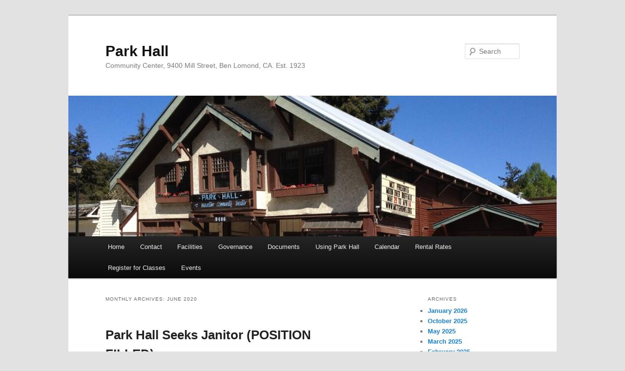

--- FILE ---
content_type: text/html; charset=UTF-8
request_url: https://parkhall.benlomond.org/2020/06/
body_size: 8444
content:
<!DOCTYPE html>
<!--[if IE 6]>
<html id="ie6" lang="en-US">
<![endif]-->
<!--[if IE 7]>
<html id="ie7" lang="en-US">
<![endif]-->
<!--[if IE 8]>
<html id="ie8" lang="en-US">
<![endif]-->
<!--[if !(IE 6) & !(IE 7) & !(IE 8)]><!-->
<html lang="en-US">
<!--<![endif]-->
<head>
<meta charset="UTF-8" />
<meta name="viewport" content="width=device-width" />
<title>
June | 2020 | Park Hall	</title>
<link rel="profile" href="https://gmpg.org/xfn/11" />
<link rel="stylesheet" type="text/css" media="all" href="https://parkhall.benlomond.org/wp-content/themes/twentyeleven/style.css?ver=20231107" />
<link rel="pingback" href="https://parkhall.benlomond.org/xmlrpc.php">
<!--[if lt IE 9]>
<script src="https://parkhall.benlomond.org/wp-content/themes/twentyeleven/js/html5.js?ver=3.7.0" type="text/javascript"></script>
<![endif]-->
<meta name='robots' content='max-image-preview:large' />
<link rel="alternate" type="application/rss+xml" title="Park Hall &raquo; Feed" href="https://parkhall.benlomond.org/feed/" />
<link rel="alternate" type="application/rss+xml" title="Park Hall &raquo; Comments Feed" href="https://parkhall.benlomond.org/comments/feed/" />
<style id='wp-img-auto-sizes-contain-inline-css' type='text/css'>
img:is([sizes=auto i],[sizes^="auto," i]){contain-intrinsic-size:3000px 1500px}
/*# sourceURL=wp-img-auto-sizes-contain-inline-css */
</style>
<style id='wp-emoji-styles-inline-css' type='text/css'>

	img.wp-smiley, img.emoji {
		display: inline !important;
		border: none !important;
		box-shadow: none !important;
		height: 1em !important;
		width: 1em !important;
		margin: 0 0.07em !important;
		vertical-align: -0.1em !important;
		background: none !important;
		padding: 0 !important;
	}
/*# sourceURL=wp-emoji-styles-inline-css */
</style>
<style id='wp-block-library-inline-css' type='text/css'>
:root{--wp-block-synced-color:#7a00df;--wp-block-synced-color--rgb:122,0,223;--wp-bound-block-color:var(--wp-block-synced-color);--wp-editor-canvas-background:#ddd;--wp-admin-theme-color:#007cba;--wp-admin-theme-color--rgb:0,124,186;--wp-admin-theme-color-darker-10:#006ba1;--wp-admin-theme-color-darker-10--rgb:0,107,160.5;--wp-admin-theme-color-darker-20:#005a87;--wp-admin-theme-color-darker-20--rgb:0,90,135;--wp-admin-border-width-focus:2px}@media (min-resolution:192dpi){:root{--wp-admin-border-width-focus:1.5px}}.wp-element-button{cursor:pointer}:root .has-very-light-gray-background-color{background-color:#eee}:root .has-very-dark-gray-background-color{background-color:#313131}:root .has-very-light-gray-color{color:#eee}:root .has-very-dark-gray-color{color:#313131}:root .has-vivid-green-cyan-to-vivid-cyan-blue-gradient-background{background:linear-gradient(135deg,#00d084,#0693e3)}:root .has-purple-crush-gradient-background{background:linear-gradient(135deg,#34e2e4,#4721fb 50%,#ab1dfe)}:root .has-hazy-dawn-gradient-background{background:linear-gradient(135deg,#faaca8,#dad0ec)}:root .has-subdued-olive-gradient-background{background:linear-gradient(135deg,#fafae1,#67a671)}:root .has-atomic-cream-gradient-background{background:linear-gradient(135deg,#fdd79a,#004a59)}:root .has-nightshade-gradient-background{background:linear-gradient(135deg,#330968,#31cdcf)}:root .has-midnight-gradient-background{background:linear-gradient(135deg,#020381,#2874fc)}:root{--wp--preset--font-size--normal:16px;--wp--preset--font-size--huge:42px}.has-regular-font-size{font-size:1em}.has-larger-font-size{font-size:2.625em}.has-normal-font-size{font-size:var(--wp--preset--font-size--normal)}.has-huge-font-size{font-size:var(--wp--preset--font-size--huge)}.has-text-align-center{text-align:center}.has-text-align-left{text-align:left}.has-text-align-right{text-align:right}.has-fit-text{white-space:nowrap!important}#end-resizable-editor-section{display:none}.aligncenter{clear:both}.items-justified-left{justify-content:flex-start}.items-justified-center{justify-content:center}.items-justified-right{justify-content:flex-end}.items-justified-space-between{justify-content:space-between}.screen-reader-text{border:0;clip-path:inset(50%);height:1px;margin:-1px;overflow:hidden;padding:0;position:absolute;width:1px;word-wrap:normal!important}.screen-reader-text:focus{background-color:#ddd;clip-path:none;color:#444;display:block;font-size:1em;height:auto;left:5px;line-height:normal;padding:15px 23px 14px;text-decoration:none;top:5px;width:auto;z-index:100000}html :where(.has-border-color){border-style:solid}html :where([style*=border-top-color]){border-top-style:solid}html :where([style*=border-right-color]){border-right-style:solid}html :where([style*=border-bottom-color]){border-bottom-style:solid}html :where([style*=border-left-color]){border-left-style:solid}html :where([style*=border-width]){border-style:solid}html :where([style*=border-top-width]){border-top-style:solid}html :where([style*=border-right-width]){border-right-style:solid}html :where([style*=border-bottom-width]){border-bottom-style:solid}html :where([style*=border-left-width]){border-left-style:solid}html :where(img[class*=wp-image-]){height:auto;max-width:100%}:where(figure){margin:0 0 1em}html :where(.is-position-sticky){--wp-admin--admin-bar--position-offset:var(--wp-admin--admin-bar--height,0px)}@media screen and (max-width:600px){html :where(.is-position-sticky){--wp-admin--admin-bar--position-offset:0px}}

/*# sourceURL=wp-block-library-inline-css */
</style><style id='wp-block-list-inline-css' type='text/css'>
ol,ul{box-sizing:border-box}:root :where(.wp-block-list.has-background){padding:1.25em 2.375em}
/*# sourceURL=https://parkhall.benlomond.org/wp-includes/blocks/list/style.min.css */
</style>
<style id='wp-block-paragraph-inline-css' type='text/css'>
.is-small-text{font-size:.875em}.is-regular-text{font-size:1em}.is-large-text{font-size:2.25em}.is-larger-text{font-size:3em}.has-drop-cap:not(:focus):first-letter{float:left;font-size:8.4em;font-style:normal;font-weight:100;line-height:.68;margin:.05em .1em 0 0;text-transform:uppercase}body.rtl .has-drop-cap:not(:focus):first-letter{float:none;margin-left:.1em}p.has-drop-cap.has-background{overflow:hidden}:root :where(p.has-background){padding:1.25em 2.375em}:where(p.has-text-color:not(.has-link-color)) a{color:inherit}p.has-text-align-left[style*="writing-mode:vertical-lr"],p.has-text-align-right[style*="writing-mode:vertical-rl"]{rotate:180deg}
/*# sourceURL=https://parkhall.benlomond.org/wp-includes/blocks/paragraph/style.min.css */
</style>
<style id='global-styles-inline-css' type='text/css'>
:root{--wp--preset--aspect-ratio--square: 1;--wp--preset--aspect-ratio--4-3: 4/3;--wp--preset--aspect-ratio--3-4: 3/4;--wp--preset--aspect-ratio--3-2: 3/2;--wp--preset--aspect-ratio--2-3: 2/3;--wp--preset--aspect-ratio--16-9: 16/9;--wp--preset--aspect-ratio--9-16: 9/16;--wp--preset--color--black: #000;--wp--preset--color--cyan-bluish-gray: #abb8c3;--wp--preset--color--white: #fff;--wp--preset--color--pale-pink: #f78da7;--wp--preset--color--vivid-red: #cf2e2e;--wp--preset--color--luminous-vivid-orange: #ff6900;--wp--preset--color--luminous-vivid-amber: #fcb900;--wp--preset--color--light-green-cyan: #7bdcb5;--wp--preset--color--vivid-green-cyan: #00d084;--wp--preset--color--pale-cyan-blue: #8ed1fc;--wp--preset--color--vivid-cyan-blue: #0693e3;--wp--preset--color--vivid-purple: #9b51e0;--wp--preset--color--blue: #1982d1;--wp--preset--color--dark-gray: #373737;--wp--preset--color--medium-gray: #666;--wp--preset--color--light-gray: #e2e2e2;--wp--preset--gradient--vivid-cyan-blue-to-vivid-purple: linear-gradient(135deg,rgb(6,147,227) 0%,rgb(155,81,224) 100%);--wp--preset--gradient--light-green-cyan-to-vivid-green-cyan: linear-gradient(135deg,rgb(122,220,180) 0%,rgb(0,208,130) 100%);--wp--preset--gradient--luminous-vivid-amber-to-luminous-vivid-orange: linear-gradient(135deg,rgb(252,185,0) 0%,rgb(255,105,0) 100%);--wp--preset--gradient--luminous-vivid-orange-to-vivid-red: linear-gradient(135deg,rgb(255,105,0) 0%,rgb(207,46,46) 100%);--wp--preset--gradient--very-light-gray-to-cyan-bluish-gray: linear-gradient(135deg,rgb(238,238,238) 0%,rgb(169,184,195) 100%);--wp--preset--gradient--cool-to-warm-spectrum: linear-gradient(135deg,rgb(74,234,220) 0%,rgb(151,120,209) 20%,rgb(207,42,186) 40%,rgb(238,44,130) 60%,rgb(251,105,98) 80%,rgb(254,248,76) 100%);--wp--preset--gradient--blush-light-purple: linear-gradient(135deg,rgb(255,206,236) 0%,rgb(152,150,240) 100%);--wp--preset--gradient--blush-bordeaux: linear-gradient(135deg,rgb(254,205,165) 0%,rgb(254,45,45) 50%,rgb(107,0,62) 100%);--wp--preset--gradient--luminous-dusk: linear-gradient(135deg,rgb(255,203,112) 0%,rgb(199,81,192) 50%,rgb(65,88,208) 100%);--wp--preset--gradient--pale-ocean: linear-gradient(135deg,rgb(255,245,203) 0%,rgb(182,227,212) 50%,rgb(51,167,181) 100%);--wp--preset--gradient--electric-grass: linear-gradient(135deg,rgb(202,248,128) 0%,rgb(113,206,126) 100%);--wp--preset--gradient--midnight: linear-gradient(135deg,rgb(2,3,129) 0%,rgb(40,116,252) 100%);--wp--preset--font-size--small: 13px;--wp--preset--font-size--medium: 20px;--wp--preset--font-size--large: 36px;--wp--preset--font-size--x-large: 42px;--wp--preset--spacing--20: 0.44rem;--wp--preset--spacing--30: 0.67rem;--wp--preset--spacing--40: 1rem;--wp--preset--spacing--50: 1.5rem;--wp--preset--spacing--60: 2.25rem;--wp--preset--spacing--70: 3.38rem;--wp--preset--spacing--80: 5.06rem;--wp--preset--shadow--natural: 6px 6px 9px rgba(0, 0, 0, 0.2);--wp--preset--shadow--deep: 12px 12px 50px rgba(0, 0, 0, 0.4);--wp--preset--shadow--sharp: 6px 6px 0px rgba(0, 0, 0, 0.2);--wp--preset--shadow--outlined: 6px 6px 0px -3px rgb(255, 255, 255), 6px 6px rgb(0, 0, 0);--wp--preset--shadow--crisp: 6px 6px 0px rgb(0, 0, 0);}:where(.is-layout-flex){gap: 0.5em;}:where(.is-layout-grid){gap: 0.5em;}body .is-layout-flex{display: flex;}.is-layout-flex{flex-wrap: wrap;align-items: center;}.is-layout-flex > :is(*, div){margin: 0;}body .is-layout-grid{display: grid;}.is-layout-grid > :is(*, div){margin: 0;}:where(.wp-block-columns.is-layout-flex){gap: 2em;}:where(.wp-block-columns.is-layout-grid){gap: 2em;}:where(.wp-block-post-template.is-layout-flex){gap: 1.25em;}:where(.wp-block-post-template.is-layout-grid){gap: 1.25em;}.has-black-color{color: var(--wp--preset--color--black) !important;}.has-cyan-bluish-gray-color{color: var(--wp--preset--color--cyan-bluish-gray) !important;}.has-white-color{color: var(--wp--preset--color--white) !important;}.has-pale-pink-color{color: var(--wp--preset--color--pale-pink) !important;}.has-vivid-red-color{color: var(--wp--preset--color--vivid-red) !important;}.has-luminous-vivid-orange-color{color: var(--wp--preset--color--luminous-vivid-orange) !important;}.has-luminous-vivid-amber-color{color: var(--wp--preset--color--luminous-vivid-amber) !important;}.has-light-green-cyan-color{color: var(--wp--preset--color--light-green-cyan) !important;}.has-vivid-green-cyan-color{color: var(--wp--preset--color--vivid-green-cyan) !important;}.has-pale-cyan-blue-color{color: var(--wp--preset--color--pale-cyan-blue) !important;}.has-vivid-cyan-blue-color{color: var(--wp--preset--color--vivid-cyan-blue) !important;}.has-vivid-purple-color{color: var(--wp--preset--color--vivid-purple) !important;}.has-black-background-color{background-color: var(--wp--preset--color--black) !important;}.has-cyan-bluish-gray-background-color{background-color: var(--wp--preset--color--cyan-bluish-gray) !important;}.has-white-background-color{background-color: var(--wp--preset--color--white) !important;}.has-pale-pink-background-color{background-color: var(--wp--preset--color--pale-pink) !important;}.has-vivid-red-background-color{background-color: var(--wp--preset--color--vivid-red) !important;}.has-luminous-vivid-orange-background-color{background-color: var(--wp--preset--color--luminous-vivid-orange) !important;}.has-luminous-vivid-amber-background-color{background-color: var(--wp--preset--color--luminous-vivid-amber) !important;}.has-light-green-cyan-background-color{background-color: var(--wp--preset--color--light-green-cyan) !important;}.has-vivid-green-cyan-background-color{background-color: var(--wp--preset--color--vivid-green-cyan) !important;}.has-pale-cyan-blue-background-color{background-color: var(--wp--preset--color--pale-cyan-blue) !important;}.has-vivid-cyan-blue-background-color{background-color: var(--wp--preset--color--vivid-cyan-blue) !important;}.has-vivid-purple-background-color{background-color: var(--wp--preset--color--vivid-purple) !important;}.has-black-border-color{border-color: var(--wp--preset--color--black) !important;}.has-cyan-bluish-gray-border-color{border-color: var(--wp--preset--color--cyan-bluish-gray) !important;}.has-white-border-color{border-color: var(--wp--preset--color--white) !important;}.has-pale-pink-border-color{border-color: var(--wp--preset--color--pale-pink) !important;}.has-vivid-red-border-color{border-color: var(--wp--preset--color--vivid-red) !important;}.has-luminous-vivid-orange-border-color{border-color: var(--wp--preset--color--luminous-vivid-orange) !important;}.has-luminous-vivid-amber-border-color{border-color: var(--wp--preset--color--luminous-vivid-amber) !important;}.has-light-green-cyan-border-color{border-color: var(--wp--preset--color--light-green-cyan) !important;}.has-vivid-green-cyan-border-color{border-color: var(--wp--preset--color--vivid-green-cyan) !important;}.has-pale-cyan-blue-border-color{border-color: var(--wp--preset--color--pale-cyan-blue) !important;}.has-vivid-cyan-blue-border-color{border-color: var(--wp--preset--color--vivid-cyan-blue) !important;}.has-vivid-purple-border-color{border-color: var(--wp--preset--color--vivid-purple) !important;}.has-vivid-cyan-blue-to-vivid-purple-gradient-background{background: var(--wp--preset--gradient--vivid-cyan-blue-to-vivid-purple) !important;}.has-light-green-cyan-to-vivid-green-cyan-gradient-background{background: var(--wp--preset--gradient--light-green-cyan-to-vivid-green-cyan) !important;}.has-luminous-vivid-amber-to-luminous-vivid-orange-gradient-background{background: var(--wp--preset--gradient--luminous-vivid-amber-to-luminous-vivid-orange) !important;}.has-luminous-vivid-orange-to-vivid-red-gradient-background{background: var(--wp--preset--gradient--luminous-vivid-orange-to-vivid-red) !important;}.has-very-light-gray-to-cyan-bluish-gray-gradient-background{background: var(--wp--preset--gradient--very-light-gray-to-cyan-bluish-gray) !important;}.has-cool-to-warm-spectrum-gradient-background{background: var(--wp--preset--gradient--cool-to-warm-spectrum) !important;}.has-blush-light-purple-gradient-background{background: var(--wp--preset--gradient--blush-light-purple) !important;}.has-blush-bordeaux-gradient-background{background: var(--wp--preset--gradient--blush-bordeaux) !important;}.has-luminous-dusk-gradient-background{background: var(--wp--preset--gradient--luminous-dusk) !important;}.has-pale-ocean-gradient-background{background: var(--wp--preset--gradient--pale-ocean) !important;}.has-electric-grass-gradient-background{background: var(--wp--preset--gradient--electric-grass) !important;}.has-midnight-gradient-background{background: var(--wp--preset--gradient--midnight) !important;}.has-small-font-size{font-size: var(--wp--preset--font-size--small) !important;}.has-medium-font-size{font-size: var(--wp--preset--font-size--medium) !important;}.has-large-font-size{font-size: var(--wp--preset--font-size--large) !important;}.has-x-large-font-size{font-size: var(--wp--preset--font-size--x-large) !important;}
/*# sourceURL=global-styles-inline-css */
</style>

<style id='classic-theme-styles-inline-css' type='text/css'>
/*! This file is auto-generated */
.wp-block-button__link{color:#fff;background-color:#32373c;border-radius:9999px;box-shadow:none;text-decoration:none;padding:calc(.667em + 2px) calc(1.333em + 2px);font-size:1.125em}.wp-block-file__button{background:#32373c;color:#fff;text-decoration:none}
/*# sourceURL=/wp-includes/css/classic-themes.min.css */
</style>
<link rel='stylesheet' id='twentyeleven-block-style-css' href='https://parkhall.benlomond.org/wp-content/themes/twentyeleven/blocks.css?ver=20230122' type='text/css' media='all' />
<link rel="https://api.w.org/" href="https://parkhall.benlomond.org/wp-json/" /><link rel="EditURI" type="application/rsd+xml" title="RSD" href="https://parkhall.benlomond.org/xmlrpc.php?rsd" />
<meta name="generator" content="WordPress 6.9" />
		<style type="text/css" id="wp-custom-css">
			.entry-content h3 {
    font-size: 14pt;
    letter-spacing: 0.1em;
    text-transform: none;
    font-weight: bold;
}

#post-25 .entry-content {
	margin: 0px;
	padding: 0px;
	width: 100%;
}		</style>
		</head>

<body class="archive date wp-embed-responsive wp-theme-twentyeleven two-column right-sidebar">
<div class="skip-link"><a class="assistive-text" href="#content">Skip to primary content</a></div><div class="skip-link"><a class="assistive-text" href="#secondary">Skip to secondary content</a></div><div id="page" class="hfeed">
	<header id="branding">
			<hgroup>
				<h1 id="site-title"><span><a href="https://parkhall.benlomond.org/" rel="home">Park Hall</a></span></h1>
				<h2 id="site-description">Community Center, 9400 Mill Street, Ben Lomond, CA. Est. 1923</h2>
			</hgroup>

						<a href="https://parkhall.benlomond.org/">
				<img src="https://parkhall.benlomond.org/media/2013/05/cropped-20130514-180845.jpg" width="1000" height="288" alt="Park Hall" srcset="https://parkhall.benlomond.org/media/2013/05/cropped-20130514-180845.jpg 1000w, https://parkhall.benlomond.org/media/2013/05/cropped-20130514-180845-300x86.jpg 300w, https://parkhall.benlomond.org/media/2013/05/cropped-20130514-180845-768x221.jpg 768w, https://parkhall.benlomond.org/media/2013/05/cropped-20130514-180845-500x144.jpg 500w" sizes="(max-width: 1000px) 100vw, 1000px" decoding="async" fetchpriority="high" />			</a>
			
									<form method="get" id="searchform" action="https://parkhall.benlomond.org/">
		<label for="s" class="assistive-text">Search</label>
		<input type="text" class="field" name="s" id="s" placeholder="Search" />
		<input type="submit" class="submit" name="submit" id="searchsubmit" value="Search" />
	</form>
			
			<nav id="access">
				<h3 class="assistive-text">Main menu</h3>
				<div class="menu-menu-1-container"><ul id="menu-menu-1" class="menu"><li id="menu-item-298" class="menu-item menu-item-type-custom menu-item-object-custom menu-item-home menu-item-298"><a href="https://parkhall.benlomond.org/">Home</a></li>
<li id="menu-item-299" class="menu-item menu-item-type-post_type menu-item-object-page menu-item-299"><a href="https://parkhall.benlomond.org/contact/">Contact</a></li>
<li id="menu-item-300" class="menu-item menu-item-type-post_type menu-item-object-page menu-item-300"><a href="https://parkhall.benlomond.org/facilities/">Facilities</a></li>
<li id="menu-item-301" class="menu-item menu-item-type-post_type menu-item-object-page menu-item-301"><a href="https://parkhall.benlomond.org/governance/">Governance</a></li>
<li id="menu-item-302" class="menu-item menu-item-type-post_type menu-item-object-page menu-item-302"><a href="https://parkhall.benlomond.org/governance/documents/">Documents</a></li>
<li id="menu-item-303" class="menu-item menu-item-type-post_type menu-item-object-page menu-item-303"><a href="https://parkhall.benlomond.org/using_park_hall/">Using Park Hall</a></li>
<li id="menu-item-304" class="menu-item menu-item-type-post_type menu-item-object-page menu-item-304"><a href="https://parkhall.benlomond.org/using_park_hall/calendar/">Calendar</a></li>
<li id="menu-item-305" class="menu-item menu-item-type-post_type menu-item-object-page menu-item-305"><a href="https://parkhall.benlomond.org/using_park_hall/rental_rates/">Rental Rates</a></li>
<li id="menu-item-572" class="menu-item menu-item-type-post_type menu-item-object-page menu-item-572"><a href="https://parkhall.benlomond.org/register-for-classes/">Register for Classes</a></li>
<li id="menu-item-649" class="menu-item menu-item-type-post_type menu-item-object-page menu-item-649"><a href="https://parkhall.benlomond.org/events/">Events</a></li>
</ul></div>			</nav><!-- #access -->
	</header><!-- #branding -->


	<div id="main">

		<section id="primary">
			<div id="content" role="main">

			
				<header class="page-header">
					<h1 class="page-title">
						Monthly Archives: <span>June 2020</span>					</h1>
				</header>

				
				
					
	<article id="post-358" class="post-358 post type-post status-publish format-standard hentry category-uncategorized">
		<header class="entry-header">
						<h1 class="entry-title"><a href="https://parkhall.benlomond.org/2020/06/park-hall-seeks-janitor/" rel="bookmark">Park Hall Seeks Janitor (POSITION FILLED)</a></h1>
			
						<div class="entry-meta">
				<span class="sep">Posted on </span><a href="https://parkhall.benlomond.org/2020/06/park-hall-seeks-janitor/" title="9:51 am" rel="bookmark"><time class="entry-date" datetime="2020-06-15T09:51:18-07:00">June 15, 2020</time></a><span class="by-author"> <span class="sep"> by </span> <span class="author vcard"><a class="url fn n" href="https://parkhall.benlomond.org/author/jessica/" title="View all posts by Manager" rel="author">Manager</a></span></span>			</div><!-- .entry-meta -->
			
					</header><!-- .entry-header -->

				<div class="entry-content">
			
<p></p>



<p><strong>Park Hall Community Center </strong><strong>Part-Time/ Occasional</strong><strong> Janitor Position&nbsp;</strong><br></p>



<p>7/2020 Update &#8211; this position has been filled. </p>



<p>Responsible for cleaning and sanitization of all areas of the building on an as-needed basis. Tasks include trash removal, dusting, cleaning and restocking supplies in restrooms, dry and wet mopping wood floors, sanitizing, vacuuming, pest management, and other related duties as required and assigned.<br><br></p>



<p><strong>The ideal candidate for this position is a great communicator who is detail- oriented and willing to take on non-routine cleaning and special projects as needed.</strong><strong><br></strong><strong><br></strong><strong>REQUIRED SKILLS &amp; ABILITIES</strong></p>



<ul class="wp-block-list"><li>Ability to learn and follow CDC Covid 19 cleaning &amp; disinfecting guidelines.</li><li>Ability to work effectively with little or no supervision.</li><li>Ability to follow established procedures for cleaning processes.</li><li>Ability to lift and carry objects weighing 50 lbs or more.</li><li>Ability to bend and twist, stand, kneel, sit, climb, walk, stoop, speak and hear regularly</li><li>Ability to follow oral and written instructions in English.&nbsp;</li><li>Ability to read and follow label instructions on chemicals/cleaning materials, follow proper operating instructions for powered equipment, and wear required Personal Protective Equipment (PPE).</li><li>Strictly adheres to job related OSHA regulations and safety standards.</li></ul>



<p><strong>PREFERRED KNOWLEDGE &amp; EXPERIENCE&nbsp;</strong></p>



<ul class="wp-block-list"><li>At least 6 months of janitorial experience (open to training the right person with less experience)</li><li>Knowledge of hardwood floor care</li><li>Experience using Cintas cleaning products</li><li>Ability to operate power washer and weed whacker</li></ul>



<p><strong>SHIFTS AVAILABLE TO WORK </strong><br>Hours will vary and will be scheduled around use of the hall and your availability. There will be regular part time work (4-8 hours per week) 6/20-7/31/20, and after that we will likely need 1-2 hours per week with additional hours offered on an as needed/ as available basis. Hours may increase when gatherings at the hall are permitted. <br><br><strong>PAY</strong> is $15/hr. If hired you will become an Employee of Park Hall Trust and taxes will be taken out of your pay.<strong> If you have janitorial skills and are ready to work, please contact </strong><a href="mailto:parkhall.communitycenter@gmail.com"><strong>parkhall.communitycenter@gmail.com</strong></a><strong> or 831-246-6374 to apply ASAP.</strong><br></p>
					</div><!-- .entry-content -->
		
		<footer class="entry-meta">
			
										<span class="cat-links">
					<span class="entry-utility-prep entry-utility-prep-cat-links">Posted in</span> <a href="https://parkhall.benlomond.org/category/uncategorized/" rel="category tag">Uncategorized</a>			</span>
							
										
			
					</footer><!-- .entry-meta -->
	</article><!-- #post-358 -->

				
				
			
			</div><!-- #content -->
		</section><!-- #primary -->

		<div id="secondary" class="widget-area" role="complementary">
			<aside id="archives-2" class="widget widget_archive"><h3 class="widget-title">Archives</h3>
			<ul>
					<li><a href='https://parkhall.benlomond.org/2026/01/'>January 2026</a></li>
	<li><a href='https://parkhall.benlomond.org/2025/10/'>October 2025</a></li>
	<li><a href='https://parkhall.benlomond.org/2025/05/'>May 2025</a></li>
	<li><a href='https://parkhall.benlomond.org/2025/03/'>March 2025</a></li>
	<li><a href='https://parkhall.benlomond.org/2025/02/'>February 2025</a></li>
	<li><a href='https://parkhall.benlomond.org/2024/10/'>October 2024</a></li>
	<li><a href='https://parkhall.benlomond.org/2024/09/'>September 2024</a></li>
	<li><a href='https://parkhall.benlomond.org/2024/08/'>August 2024</a></li>
	<li><a href='https://parkhall.benlomond.org/2024/02/'>February 2024</a></li>
	<li><a href='https://parkhall.benlomond.org/2024/01/'>January 2024</a></li>
	<li><a href='https://parkhall.benlomond.org/2023/08/'>August 2023</a></li>
	<li><a href='https://parkhall.benlomond.org/2023/07/'>July 2023</a></li>
	<li><a href='https://parkhall.benlomond.org/2023/05/'>May 2023</a></li>
	<li><a href='https://parkhall.benlomond.org/2023/03/'>March 2023</a></li>
	<li><a href='https://parkhall.benlomond.org/2022/11/'>November 2022</a></li>
	<li><a href='https://parkhall.benlomond.org/2022/10/'>October 2022</a></li>
	<li><a href='https://parkhall.benlomond.org/2022/09/'>September 2022</a></li>
	<li><a href='https://parkhall.benlomond.org/2022/08/'>August 2022</a></li>
	<li><a href='https://parkhall.benlomond.org/2022/05/'>May 2022</a></li>
	<li><a href='https://parkhall.benlomond.org/2021/05/'>May 2021</a></li>
	<li><a href='https://parkhall.benlomond.org/2021/01/'>January 2021</a></li>
	<li><a href='https://parkhall.benlomond.org/2020/06/' aria-current="page">June 2020</a></li>
	<li><a href='https://parkhall.benlomond.org/2019/10/'>October 2019</a></li>
	<li><a href='https://parkhall.benlomond.org/2019/09/'>September 2019</a></li>
	<li><a href='https://parkhall.benlomond.org/2018/10/'>October 2018</a></li>
	<li><a href='https://parkhall.benlomond.org/2015/09/'>September 2015</a></li>
	<li><a href='https://parkhall.benlomond.org/2014/07/'>July 2014</a></li>
	<li><a href='https://parkhall.benlomond.org/2014/01/'>January 2014</a></li>
	<li><a href='https://parkhall.benlomond.org/2013/12/'>December 2013</a></li>
	<li><a href='https://parkhall.benlomond.org/2013/11/'>November 2013</a></li>
	<li><a href='https://parkhall.benlomond.org/2013/05/'>May 2013</a></li>
	<li><a href='https://parkhall.benlomond.org/2013/02/'>February 2013</a></li>
	<li><a href='https://parkhall.benlomond.org/2012/07/'>July 2012</a></li>
			</ul>

			</aside>		</div><!-- #secondary .widget-area -->

	</div><!-- #main -->

	<footer id="colophon">

			

			<div id="site-generator">
												<a href="https://wordpress.org/" class="imprint" title="Semantic Personal Publishing Platform">
					Proudly powered by WordPress				</a>
			</div>
	</footer><!-- #colophon -->
</div><!-- #page -->

<script type="speculationrules">
{"prefetch":[{"source":"document","where":{"and":[{"href_matches":"/*"},{"not":{"href_matches":["/wp-*.php","/wp-admin/*","/media/*","/wp-content/*","/wp-content/plugins/*","/wp-content/themes/twentyeleven/*","/*\\?(.+)"]}},{"not":{"selector_matches":"a[rel~=\"nofollow\"]"}},{"not":{"selector_matches":".no-prefetch, .no-prefetch a"}}]},"eagerness":"conservative"}]}
</script>
<script id="wp-emoji-settings" type="application/json">
{"baseUrl":"https://s.w.org/images/core/emoji/17.0.2/72x72/","ext":".png","svgUrl":"https://s.w.org/images/core/emoji/17.0.2/svg/","svgExt":".svg","source":{"concatemoji":"https://parkhall.benlomond.org/wp-includes/js/wp-emoji-release.min.js?ver=6.9"}}
</script>
<script type="module">
/* <![CDATA[ */
/*! This file is auto-generated */
const a=JSON.parse(document.getElementById("wp-emoji-settings").textContent),o=(window._wpemojiSettings=a,"wpEmojiSettingsSupports"),s=["flag","emoji"];function i(e){try{var t={supportTests:e,timestamp:(new Date).valueOf()};sessionStorage.setItem(o,JSON.stringify(t))}catch(e){}}function c(e,t,n){e.clearRect(0,0,e.canvas.width,e.canvas.height),e.fillText(t,0,0);t=new Uint32Array(e.getImageData(0,0,e.canvas.width,e.canvas.height).data);e.clearRect(0,0,e.canvas.width,e.canvas.height),e.fillText(n,0,0);const a=new Uint32Array(e.getImageData(0,0,e.canvas.width,e.canvas.height).data);return t.every((e,t)=>e===a[t])}function p(e,t){e.clearRect(0,0,e.canvas.width,e.canvas.height),e.fillText(t,0,0);var n=e.getImageData(16,16,1,1);for(let e=0;e<n.data.length;e++)if(0!==n.data[e])return!1;return!0}function u(e,t,n,a){switch(t){case"flag":return n(e,"\ud83c\udff3\ufe0f\u200d\u26a7\ufe0f","\ud83c\udff3\ufe0f\u200b\u26a7\ufe0f")?!1:!n(e,"\ud83c\udde8\ud83c\uddf6","\ud83c\udde8\u200b\ud83c\uddf6")&&!n(e,"\ud83c\udff4\udb40\udc67\udb40\udc62\udb40\udc65\udb40\udc6e\udb40\udc67\udb40\udc7f","\ud83c\udff4\u200b\udb40\udc67\u200b\udb40\udc62\u200b\udb40\udc65\u200b\udb40\udc6e\u200b\udb40\udc67\u200b\udb40\udc7f");case"emoji":return!a(e,"\ud83e\u1fac8")}return!1}function f(e,t,n,a){let r;const o=(r="undefined"!=typeof WorkerGlobalScope&&self instanceof WorkerGlobalScope?new OffscreenCanvas(300,150):document.createElement("canvas")).getContext("2d",{willReadFrequently:!0}),s=(o.textBaseline="top",o.font="600 32px Arial",{});return e.forEach(e=>{s[e]=t(o,e,n,a)}),s}function r(e){var t=document.createElement("script");t.src=e,t.defer=!0,document.head.appendChild(t)}a.supports={everything:!0,everythingExceptFlag:!0},new Promise(t=>{let n=function(){try{var e=JSON.parse(sessionStorage.getItem(o));if("object"==typeof e&&"number"==typeof e.timestamp&&(new Date).valueOf()<e.timestamp+604800&&"object"==typeof e.supportTests)return e.supportTests}catch(e){}return null}();if(!n){if("undefined"!=typeof Worker&&"undefined"!=typeof OffscreenCanvas&&"undefined"!=typeof URL&&URL.createObjectURL&&"undefined"!=typeof Blob)try{var e="postMessage("+f.toString()+"("+[JSON.stringify(s),u.toString(),c.toString(),p.toString()].join(",")+"));",a=new Blob([e],{type:"text/javascript"});const r=new Worker(URL.createObjectURL(a),{name:"wpTestEmojiSupports"});return void(r.onmessage=e=>{i(n=e.data),r.terminate(),t(n)})}catch(e){}i(n=f(s,u,c,p))}t(n)}).then(e=>{for(const n in e)a.supports[n]=e[n],a.supports.everything=a.supports.everything&&a.supports[n],"flag"!==n&&(a.supports.everythingExceptFlag=a.supports.everythingExceptFlag&&a.supports[n]);var t;a.supports.everythingExceptFlag=a.supports.everythingExceptFlag&&!a.supports.flag,a.supports.everything||((t=a.source||{}).concatemoji?r(t.concatemoji):t.wpemoji&&t.twemoji&&(r(t.twemoji),r(t.wpemoji)))});
//# sourceURL=https://parkhall.benlomond.org/wp-includes/js/wp-emoji-loader.min.js
/* ]]> */
</script>

</body>
</html>
